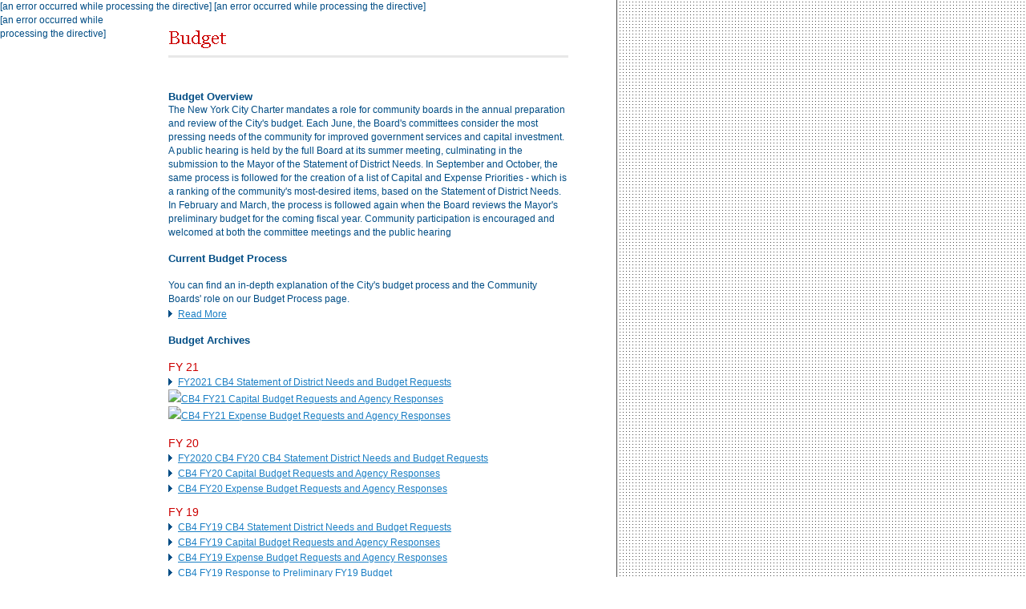

--- FILE ---
content_type: text/html; charset=utf-8
request_url: https://www.nyc.gov/html/mancb4/html/budget/budget.shtml
body_size: 4553
content:



		
	


<!DOCTYPE html PUBLIC "-//W3C//DTD HTML 4.01 Transitional//EN">
<html>
	<head>
		<meta http-equiv="content-type" content="text/html;charset=UTF-8">
		<meta name="tp-name" content="homepage_2col">

		
		

		
				<title>Budget - Manhattan Community Board 4</title>
			
		
				
			
		<link href="../../includes/css/rollout.css" rel="stylesheet">
	
                              <script>!function(a){var e="https://s.go-mpulse.net/boomerang/",t="addEventListener";if("False"=="True")a.BOOMR_config=a.BOOMR_config||{},a.BOOMR_config.PageParams=a.BOOMR_config.PageParams||{},a.BOOMR_config.PageParams.pci=!0,e="https://s2.go-mpulse.net/boomerang/";if(window.BOOMR_API_key="QMXLB-WG9C2-LTK58-FW2PB-6ST8X",function(){function n(e){a.BOOMR_onload=e&&e.timeStamp||(new Date).getTime()}if(!a.BOOMR||!a.BOOMR.version&&!a.BOOMR.snippetExecuted){a.BOOMR=a.BOOMR||{},a.BOOMR.snippetExecuted=!0;var i,_,o,r=document.createElement("iframe");if(a[t])a[t]("load",n,!1);else if(a.attachEvent)a.attachEvent("onload",n);r.src="javascript:void(0)",r.title="",r.role="presentation",(r.frameElement||r).style.cssText="width:0;height:0;border:0;display:none;",o=document.getElementsByTagName("script")[0],o.parentNode.insertBefore(r,o);try{_=r.contentWindow.document}catch(O){i=document.domain,r.src="javascript:var d=document.open();d.domain='"+i+"';void(0);",_=r.contentWindow.document}_.open()._l=function(){var a=this.createElement("script");if(i)this.domain=i;a.id="boomr-if-as",a.src=e+"QMXLB-WG9C2-LTK58-FW2PB-6ST8X",BOOMR_lstart=(new Date).getTime(),this.body.appendChild(a)},_.write("<bo"+'dy onload="document._l();">'),_.close()}}(),"".length>0)if(a&&"performance"in a&&a.performance&&"function"==typeof a.performance.setResourceTimingBufferSize)a.performance.setResourceTimingBufferSize();!function(){if(BOOMR=a.BOOMR||{},BOOMR.plugins=BOOMR.plugins||{},!BOOMR.plugins.AK){var e=""=="true"?1:0,t="",n="clm3myiccfktg2lqwnba-f-7384cc2b9-clientnsv4-s.akamaihd.net",i="false"=="true"?2:1,_={"ak.v":"39","ak.cp":"1071053","ak.ai":parseInt("181928",10),"ak.ol":"0","ak.cr":10,"ak.ipv":4,"ak.proto":"h2","ak.rid":"4a7d8399","ak.r":51208,"ak.a2":e,"ak.m":"dscb","ak.n":"essl","ak.bpcip":"18.217.182.0","ak.cport":34302,"ak.gh":"23.209.83.28","ak.quicv":"","ak.tlsv":"tls1.3","ak.0rtt":"","ak.0rtt.ed":"","ak.csrc":"-","ak.acc":"","ak.t":"1768993602","ak.ak":"hOBiQwZUYzCg5VSAfCLimQ==DsBSn2atczCECGVu+JdR7DjhB6vD3G9V/MX7OMY8Aay5cRMAxu5S9ZEdYbNUtlUtIMK9lZzFctQOFQB9GnnD1iiNKm+OhVNEs/rY03qRhdClT40V35aR5R1pbHp/PM94TrkVFc+4RlV3Lhf1eRg+hVwbX7zIrtDljgSTkSRFePTP/e6Hemb7XPMS82aaihsCyxR8vABTD15xFlTk7G0IQDCHwYtizmnRJNavxdvX7hsoxvjXaC9mWG5WSHkJnpvcrSrSm7kcIieMzmgHYKE6uNeKSHmgJ+PQCaRohgxVg4u8m5NCEANTPHuYPMyQJ/t6ykuB0E9IOwWQxZXAyXmaw2KwTz4VMSZSawa4w1v3RfEllo1AW6QVHNSS360Heav5j2FaaOjKNf2bWDe5pxSY5Lugh6C1InCsc/x/21w+M6k=","ak.pv":"105","ak.dpoabenc":"","ak.tf":i};if(""!==t)_["ak.ruds"]=t;var o={i:!1,av:function(e){var t="http.initiator";if(e&&(!e[t]||"spa_hard"===e[t]))_["ak.feo"]=void 0!==a.aFeoApplied?1:0,BOOMR.addVar(_)},rv:function(){var a=["ak.bpcip","ak.cport","ak.cr","ak.csrc","ak.gh","ak.ipv","ak.m","ak.n","ak.ol","ak.proto","ak.quicv","ak.tlsv","ak.0rtt","ak.0rtt.ed","ak.r","ak.acc","ak.t","ak.tf"];BOOMR.removeVar(a)}};BOOMR.plugins.AK={akVars:_,akDNSPreFetchDomain:n,init:function(){if(!o.i){var a=BOOMR.subscribe;a("before_beacon",o.av,null,null),a("onbeacon",o.rv,null,null),o.i=!0}return this},is_complete:function(){return!0}}}}()}(window);</script></head>

<body  background="../../includes/site_images/misc/bg.gif"
  bgcolor="#ffffff" leftmargin="0" marginheight="0" marginwidth="0" topmargin="0">

	<!-- BEGIN_PRINT_PAGE -->
		<table width="769" border="0" cellspacing="0" cellpadding="0" height="100%">
	<!-- END_PRINT_PAGE -->	
			<tr><td colspan="2" align="left" valign="top" width="769">
					[an error occurred while processing the directive]
					
							[an error occurred while processing the directive]
						
			</td></tr>

		
		<!-- BEGIN_PRINT_PAGE -->
		<tr>
		<!-- END_PRINT_PAGE -->
		<td align="left" valign="top" width="180" height="100%">
					
							
							 
								  [an error occurred while processing the directive]
								 
						
				</td>
				<!-- START of CENTER column -->
				<!-- BEGIN_PRINT_PAGE -->
				<td id="main_content" align="left" valign="top" width="589">
				<!-- START of PRIMARY FEATURE SECTION -->
				<table width="589" border="0" cellspacing="0" cellpadding="0">
				  
					  
						<tr><td colspan="3" align="left" valign="top" bgcolor="" width="589">
							
							
								<img src="../../includes/site_images/titles/budget.gif"
								alt="Budget" width="589" border="0" /></td></tr>
						
					
						<tr><td align="left" bgcolor="" valign="top" width="30"><img src="../../includes/site_images/spacers/spacer_30_30.gif" alt="" width="30" height="30" border="0">
						</td><td align="left" bgcolor="" valign="top" width="499"><img src="../../includes/site_images/spacers/spacer_499_15.gif" alt="" width="499" height="15" border="0"><br>
					  
							
						
					  
							
							<span class="headline">Budget Overview<br>
								</span>
								
							
									
									
											<span class="bodytext"><p style="MARGIN-top: 0in">The New York City Charter mandates a role for community boards in the annual preparation and review of the City's budget. Each June, the Board's committees consider the most pressing needs of the community for improved government services and capital investment. A public hearing is held by the full Board at its summer meeting, culminating in the submission to the Mayor of the Statement of District Needs. In September and October, the same process is followed for the creation of a list of Capital and Expense Priorities - which is a ranking of the community's most-desired items, based on the Statement of District Needs. In February and March, the process is followed again when the Board reviews the Mayor's preliminary budget for the coming fiscal year. Community participation is encouraged and welcomed at both the committee meetings and the public hearing</p></span>
										
								
						

					

					 
					   
						
					 
					 
					
					</td><td align="left" bgcolor="" valign="top" width="60"><img src="../../includes/site_images/spacers/spacer_60_30.gif" alt="" width="60" height="30" border="0"></td></tr>

					

					  
				   
					  
						<tr><td colspan="3" align="left" valign="top" bgcolor="" width="589">
							
							</td></tr>
						
					
						<tr><td align="left" bgcolor="" valign="top" width="30"><img src="../../includes/site_images/spacers/spacer_30_30.gif" alt="" width="30" height="30" border="0">
						</td><td align="left" bgcolor="" valign="top" width="499"><img src="../../includes/site_images/spacers/spacer_499_15.gif" alt="" width="499" height="15" border="0"><br>
					  
							
						
					  
							
							<span class="headline">Current Budget Process<br>
								</span>
								
							
									
											<span class="bodytext"><br>
You can find an in-depth explanation of the City's budget process and the Community Boards' role on our Budget Process page.</span>
											
										
									
								
						

					<br>

					 
					   
						<img src="../../includes/site_images/misc/arrow.gif" alt="" border="0" /><a href="../../html/budget/budget_process.shtml"  class="bodytext_underline">Read More</a><br>
						
					 
					 
					
					</td><td align="left" bgcolor="" valign="top" width="60"><img src="../../includes/site_images/spacers/spacer_60_30.gif" alt="" width="60" height="30" border="0"></td></tr>

					

					  
				   
					  
						<tr><td colspan="3" align="left" valign="top" bgcolor="" width="589">
							
							</td></tr>
						
					
						<tr><td align="left" bgcolor="" valign="top" width="30"><img src="../../includes/site_images/spacers/spacer_30_30.gif" alt="" width="30" height="30" border="0">
						</td><td align="left" bgcolor="" valign="top" width="499"><img src="../../includes/site_images/spacers/spacer_499_15.gif" alt="" width="499" height="15" border="0"><br>
					  
							
						
					  
							
							<span class="headline">Budget Archives<br>
								</span>
								
							
									
									
											<span class="bodytext"><p style="MARGIN-top: 0in"><span class="blue"><span class="page_subtitle"><br />FY 21</span><br /><img src="../../includes/site_images/misc/arrow.gif" /><a href="../../downloads/pdf/november-2019/cb4-fy2021-sdn-budget-request.pdf">FY2021 CB4 Statement of District Needs and Budget Requests<br /></a><span class="blue"></span></span><span class="blue"><span class="blue"><span class="blue"><img src="http://mtc-iw.nycnet/includes/site_images/misc/arrow.gif" /></span><a href="../../downloads/pdf/cb4-fy21-capital-budget-requests-with-agency-responses.pdf">CB4 FY21 Capital Budget Requests and Agency Responses</a><br /></span></span><span class="blue"><span class="blue"><span class="blue"><img src="http://mtc-iw.nycnet/includes/site_images/misc/arrow.gif" /></span><a href="../../downloads/pdf/cb4-fy21-expense-budget-requests-with-agency-responses.pdf">CB4 FY21 Expense Budget Requests and Agency Responses</a><br /><span class="page_subtitle"><br />FY 20</span></span><br /><a href="../../downloads/pdf/cb4_fy2020_statement_of_district_need_and_budget_requestfinal.pdf"><img src="../../includes/site_images/misc/arrow.gif" />FY2020  CB4 FY20 CB4 Statement District Needs and Budget Requests</a><br /><a href="../../downloads/pdf/cb4_fy2020_budget_requestsagency_responses_capitial.pdf"><img src="../../includes/site_images/misc/arrow.gif" />CB4 FY20 Capital Budget Requests and Agency Responses </a><br /><a href="../../downloads/pdf/cb4_fy2020_budget_requestsagency_responses_expense.pdf"><img src="../../includes/site_images/misc/arrow.gif" />CB4 FY20 Expense Budget Requests and Agency Responses </a></span></p>
<p><span class="page_subtitle">FY 19</span><br /><a href="../../downloads/pdf/manhattan_community_board_4_-_fy_sdn_and_budget_requests_final.pdf"><img src="../../includes/site_images/misc/arrow.gif" />CB4 FY19 CB4 Statement District Needs and Budget Requests </a><a href="../../downloads/pdf/cb4_fy_2018_budget_requests_and_agency_responses_capital_enhanced.pdf"><br /></a><a href="../../downloads/pdf/cb4_fy_2018_budget_requests_and_agency_responses_capital_enhanced.pdf"> </a><a href="../../downloads/pdf/fy_2019_budget_requests_and_agency_responses_manhattan_cb_4_-_captial_only.pdf"><img src="../../includes/site_images/misc/arrow.gif" />CB4 FY19 Capital Budget Requests and Agency Responses</a><br /> <a href="../../downloads/pdf/fy_2019_budget_requests_and_agency_responses_manhattan_cb_4_-_expense_only.pdf"><img src="../../includes/site_images/misc/arrow.gif" />CB4 FY19 Expense Budget Requests and Agency Responses </a><br /><a href="../../downloads/pdf/25_exec_letter_to_mayor_de_blasio_re_response_to_fy19_prelim_budget.pdf"><img src="../../includes/site_images/misc/arrow.gif" />CB4 FY19 Response to Preliminary FY19 Budget</a><br /> <br /><span class="page_subtitle">FY 18<br /> </span><img src="../../includes/site_images/misc/arrow.gif" border="0" /><a href="../../downloads/pdf/cb4_fy_2018_budget_requests_and_agency_responses_capital_enhanced.pdf">CB4 FY 2018 Budget Requests and Agency Responses&nbsp; CAPITAL - Enhanced</a><a href="../../downloads/pdf/manhattan_community_board_4_dsn_and_budget_request_report_final.pdf"><br /> </a><a href="../../downloads/pdf/cb4_fy_2018_budget_requests_and_agency_responses_expense_enhanced.pdf"><img src="../../includes/site_images/misc/arrow.gif" border="0" />CB4 FY 2018 Budget Requests and Agency Responses&nbsp; - EXPENSE - Enhanced</a><br /> <img src="../../includes/site_images/misc/arrow.gif" border="0" /><a href="../../downloads/pdf/21_new_biz_letter_to_mayor_re_response_to_fy_2018_preliminary_budgetfinal.pdf">Response to Preliminary FY18 Budget (In PDF)</a><br /> <img src="../../includes/site_images/misc/arrow.gif" border="0" /><a href="../../downloads/pdf/21_new_biz_letter_to_mayor_re_response_to_fy_2018_preliminary_budgetfinal.pdf">Manhattan Community Board 4 - DSN and Budget Request Report (In PDF)</a></p>
<p><span class="page_subtitle">FY 17<br /> </span><img src="../../includes/site_images/misc/arrow.gif" border="0" /><a href="../../downloads/pdf/15_exec_cb4_response_to_prelim_fy2017_budget_final.pdf">Response to the Preliminary FY17 Budget (In PDF)</a><br /> <img src="../../includes/site_images/misc/arrow.gif" border="0" /><a href="../../downloads/pdf/District Needs/MCB4-District-Need-and-Budget-Request-Report.pdf">CB4 Statement of District Needs and Budget Priorities (in PDF)</a><a target="_blank" href="../../downloads/pdf/District Needs/MCB4 FY16 Statement District Needs.pdf"></a><br /> <img src="../../includes/site_images/misc/arrow.gif" border="0" /><a href="../../downloads/pdf/city_response_to_cb4_fy17_budget_requests_expense.pdf">City Response to CB4's FY17&nbsp;Budget Requests -  Expense  (in PDF)</a><br /> <a href="../../downloads/pdf/city_response_to_cb4_fy17_budget_requests_capital.pdf"><img src="../../includes/site_images/misc/arrow.gif" border="0" />City Response to CB4's FY17 Budget Requests - Capital   (in PDF)</a></p>
<p><span class="page_subtitle">FY 16<br /> </span><img src="../../includes/site_images/misc/arrow.gif" border="0" /><a target="_blank" href="../../downloads/pdf/District Needs/MCB4 FY16 Statement District Needs.pdf">Statement of District Needs (in PDF)</a><br /> <img src="../../includes/site_images/misc/arrow.gif" border="0" /><a target="_blank" href="../../downloads/pdf/District Needs/FY16CapitalExpensePriorities.pdf">Capital &amp; Expense Priorities (in PDF)</a><br /> <img src="../../includes/site_images/misc/arrow.gif" border="0" /><a href="../../downloads/pdf/CB4_response_FY2016_preliminary_budget.pdf">Response to Preliminary Budget (in PDF)</a></p>
<p><span class="page_subtitle">FY 15<br /> </span><img src="../../includes/site_images/misc/arrow.gif" border="0" /><a target="_blank" href="../../downloads/pdf/District Needs/32 BTF Statement of District Needs FY 15.pdf">Statement of District Needs (in PDF)</a><br /> <img src="../../includes/site_images/misc/arrow.gif" border="0" /><a href="../../downloads/pdf/16-b-j-fy15-capital-and-expense-requests-mcb4.pdf">Capital &amp; Expense Priorities (in PDF)</a><a target="_blank" href="/downloads/pdf/District Needs/16 B&amp;J FY15 Capital and Expense Requests - MCB4.pdf"><br /> </a><img src="../../includes/site_images/misc/arrow.gif" border="0" /><a target="_blank" href="../../downloads/pdf/District Needs/08 BTF CB4 Response to FY 2015 Preliminary Budget.pdf">Response to Preliminary Budget (in PDF)<br /> </a><br /> <span class="page_subtitle">FY 14<br /> </span><img src="../../includes/site_images/misc/arrow.gif" border="0" /><a href="../../downloads/pdf2012/32%20BTF%20Statement%20of%20District%20Needs%20FY%2014.pdf">Statement of District Needs (in PDF)</a><br /> <img src="../../includes/site_images/misc/arrow.gif" border="0" /><a href="../../downloads/pdf/22-b-j-fy14-capital-and-expense-requests-mcb4.pdf">Capital &amp; Expense Priorities (in PDF)</a><br /> <img src="../../includes/site_images/misc/arrow.gif" border="0" /><a target="_blank" href="../../downloads/pdf/District Needs/10 BTF CB4 Response to FY 2014 Preliminary Budget.pdf">Response to Preliminary Budget (in PDF)</a><br /> <br /> <span class="page_subtitle">FY 13<br /> </span><img src="../../includes/site_images/misc/arrow.gif" border="0" /><a href="../../downloads/pdf/fy_2013_statement_of_district_needs.pdf">Statement of District Needs (in PDF)</a><br /> <img src="../../includes/site_images/misc/arrow.gif" border="0" /><a href="../../downloads/pdf/fy_2013_budget_priorities.pdf">Capital &amp; Expense Priorities (in PDF)</a><br /> <img src="../../includes/site_images/misc/arrow.gif" border="0" /><a target="_blank" href="../../downloads/pdf/District Needs/14 BTF CB4 Response to FY 2013 Preliminary Budget.pdf">Response to Preliminary Budget (in PDF)</a></p>
<p><span class="page_subtitle">FY 12<br /> </span><img src="../../includes/site_images/misc/arrow.gif" border="0" /><a href="../../downloads/pdf/fy_2012_statement_of_district_needs.pdf">Statement of District Needs (in PDF)</a><br /> <img src="../../includes/site_images/misc/arrow.gif" border="0" /><a href="../../downloads/pdf/fy_2012_budget_priorities.pdf">Capital &amp; Expense Priorities (in PDF)</a><br /> <img src="../../includes/site_images/misc/arrow.gif" border="0" /><a href="../../downloads/pdf/fy_2012_preliminary_budget_response.pdf">Response to Preliminary Budget (in PDF</a>)</p>
<p><span class="page_subtitle">FY 11<br /> </span><img src="../../includes/site_images/misc/arrow.gif" border="0" /><a href="../../downloads/pdf/fy_2011_statement_of_district_needs.pdf">Statement of District Needs (in PDF)</a><br /> <img src="../../includes/site_images/misc/arrow.gif" border="0" /><a href="../../downloads/pdf/fy_2011_budget_priorities.pdf">Capital &amp; Expense Priorities (in PDF)</a><br /> <img src="../../includes/site_images/misc/arrow.gif" border="0" /><a href="../../downloads/pdf/fy_2011_preliminary_budget_response.pdf">Response to Preliminary Budget (in PDF</a>)</p>
<p><span class="page_subtitle">FY 10<br /> </span><img src="../../includes/site_images/misc/arrow.gif" border="0" /><a href="../../downloads/pdf/fy_2010_statement_of_district_needs.pdf">Statement of District Needs (in PDF)</a><br /> <img src="../../includes/site_images/misc/arrow.gif" border="0" /><a href="../../downloads/pdf/fy_2010_budget_priorities.pdf">Capital &amp; Expense Priorities (in PDF)</a><br /> <img src="../../includes/site_images/misc/arrow.gif" border="0" /><a href="../../downloads/pdf/fy_2010_preliminary_budget_response.pdf">Response to Preliminary Budget (in PDF</a>)</p>
<p><span class="page_subtitle">FY 09<br /> </span><img src="../../includes/site_images/misc/arrow.gif" border="0" /><a href="../../downloads/pdf/fy_2009_statement_of_district_needs.pdf">Statement of District Needs (in PDF)</a><br /> <img src="../../includes/site_images/misc/arrow.gif" border="0" /><a href="../../downloads/pdf/fy_2009_budget_priorities.pdf">Capital &amp; Expense Priorities (in PDF)</a><br /> <img src="../../includes/site_images/misc/arrow.gif" border="0" /><a href="../../downloads/pdf/fy_2009_preliminary_budget_response.pdf">Response to Preliminary Budget (in PDF</a>)</p>
<p><span class="page_subtitle">FY 08<br /> </span><img src="../../includes/site_images/misc/arrow.gif" border="0" /><a href="../../downloads/pdf/fy_2008_statement_of_district_needs.pdf">Statement of District Needs (in PDF)</a><br /> <img src="../../includes/site_images/misc/arrow.gif" border="0" /><a href="../../downloads/pdf/fy_2008_budget_priorities.pdf">Capital &amp; Expense Priorities (in PDF)</a><br /> <img src="../../includes/site_images/misc/arrow.gif" border="0" /><a href="../../downloads/pdf/fy_2008_preliminary_budget_response.pdf">Response to Preliminary Budget (in PDF</a>)</p>
<p><span class="page_subtitle">FY 07<br /> </span><img src="../../includes/site_images/misc/arrow.gif" border="0" /><a href="../../html/budget/statement_fy07.shtml">Statement of District Needs</a><br /> <img src="../../includes/site_images/misc/arrow.gif" border="0" /><a href="../../downloads/pdf/fy07capexppriorities.pdf">Capital &amp; Expense Priorities (in PDF)</a><br /> <img src="../../includes/site_images/misc/arrow.gif" border="0" /><a href="../../downloads/pdf/fy07preliminarybudget.pdf">Response to Preliminary Budget (in PDF</a>)</p>
<p><span class="page_subtitle">FY 06<br /> </span><img src="../../includes/site_images/misc/arrow.gif" border="0" /><a href="../../html/budget/statement_fy06.shtml">Statement of District Needs</a><br /> <img src="../../includes/site_images/misc/arrow.gif" border="0" /><a href="../../downloads/pdf/fy06capexppriorities.pdf">Capital &amp; Expense Priorities (in PDF)</a><br /> <img src="../../includes/site_images/misc/arrow.gif" border="0" /><a href="../../downloads/pdf/fy06preliminarybudget.pdf">Response to Preliminary Budget (in PDF)</a></p>
<p><span class="page_subtitle">FY 05<br /> </span><img src="../../includes/site_images/misc/arrow.gif" border="0" /><a href="../../downloads/pdf/fy05districtneeds.pdf">Statement of District Needs (in PDF)</a><br /> <img src="../../includes/site_images/misc/arrow.gif" border="0" /><a href="../../downloads/pdf/fy05capexppriorities2.pdf">Capital &amp; Expense Priorities (in PDF)</a><br /> <img src="../../includes/site_images/misc/arrow.gif" border="0" /><a href="../../downloads/pdf/fy05prelimbudget2.pdf">Response to Preliminary Budget (in PDF)</a></p>
<p><span class="page_subtitle">FY 04<br /> </span><img src="../../includes/site_images/misc/arrow.gif" border="0" /><a href="../../downloads/pdf/fy04districtneeds.pdf">Statement of District Needs (in PDF)</a><br /> <img src="../../includes/site_images/misc/arrow.gif" border="0" /><a href="../../downloads/pdf/fy04capexppriorities.pdf">Capital &amp; Expense Priorities (in PDF)</a><br /> <img src="../../includes/site_images/misc/arrow.gif" border="0" /><a href="../../downloads/pdf/fy04prelimbudget.pdf">Response to Preliminary Budget (in PDF)</a></p>
<div data-mce-bogus="1" class="mcePaste" style="left: -40px; top: -7px; width: 1px; height: 1px; overflow: hidden; position: absolute;" id="_mcePaste"></div></span>
										
								
						

					

					 
					   
						
					 
					 
					
					</td><td align="left" bgcolor="" valign="top" width="60"><img src="../../includes/site_images/spacers/spacer_60_30.gif" alt="" width="60" height="30" border="0"></td></tr>

					

					  
				   
				</table>
				<!-- END of PRIMARY FEATURE SECTION -->

				<!-- START of SECONDARY FEATURE SECTION -->

				<table width="589" border="0" cellspacing="0" cellpadding="0">
				  
					  
						<tr><td colspan="4" align="left" valign="top" bgcolor="" width="589">
							
							</td></tr>
						
					

					  </table>

				<!-- END of SECONDARY FEATURE SECTION -->

				<!-- START of TERTIARY FEATURE SECTION -->
				<table width="589" border="0" cellspacing="0" cellpadding="0">
				  
					  
						<tr><td colspan="3" align="left" valign="top" bgcolor="" width="589">
							
							</td></tr>
						
					
					  
				   
				</table>
				<!-- END of TERTIARY FEATURE SECTION -->
				<!-- END_PRINT_PAGE -->
				

			<br>[an error occurred while processing the directive]
<br>[an error occurred while processing the directive]
[an error occurred while processing the directive]

					
	<!-- BEGIN_PRINT_PAGE -->				
					<span class="footer_text"><br></span></td>
				<!-- END of CENTER column -->
			</tr>
	<!-- END_PRINT_PAGE -->
			<tr height="25">
				<td colspan="2" align="left" valign="top" width="769" height="25"> 

					<table width="769" border="0" cellspacing="0" cellpadding="0">
	<tr><td><img src="../../includes/site_images/misc/bottom_branding.gif" border="0"></td></tr>
</table>




[an error occurred while processing the directive]
				</td>
			</tr>
<!-- BEGIN_PRINT_PAGE -->			
		</table>
	<!-- END_PRINT_PAGE -->
	</body>
</html>



--- FILE ---
content_type: text/css
request_url: https://www.nyc.gov/html/mancb4/includes/css/rollout.css
body_size: 1367
content:
body, p, td, div, li { color: #004D85; font-size: 12px; line-height: 17px; font-family: Verdana, Arial, Helvetica; text-decoration: none }
a { color: #1B7FC4; font-size: 12px; line-height: 17px; font-family: Verdana, Arial, Helvetica; text-decoration: underline }

.red { color: #FF0000; font-size: 12px; line-height: 17px; font-family: Verdana, Arial, Helvetica; text-decoration: none }
.blue { color: #0000FF; font-size: 12px; line-height: 17px; font-family: Verdana, Arial, Helvetica; text-decoration: none }

.red2 { color: #CC0000 }

.footer_blue { color: #006699; font-size: 8px; line-height: 11px; font-family: Arial, Helvetica; text-decoration: none }
.white { color: #FFFFFF }

.page_title { color: #CC0000; font-weight: bold; font-size: 14px; font-family: Verdana, Arial, Helvetica; text-decoration: none } 
.page_subtitle { color: #CC0000; font-size: 14px; font-family: Verdana, Arial, Helvetica; text-decoration: none } 
.area_header { color: #CC0000; font-weight: bold; font-size: 13px;line-height: 17px; font-family:Georgia, Verdana, Arial, Helvetica; text-decoration: none } 

.headline { color: #004D85; font-weight: bold; font-size: 13px; line-height: 17px; font-family: Georgia, Verdana, Arial, Helvwtica; text-decoration: none } 
.bodytext { color: #004D85; font-size: 12px; line-height: 17px; font-family: Verdana, Arial, Helvetica; text-decoration: none } 
.bodytext_lite { color: #1B7FC4; font-size: 12px; line-height: 17px; font-family: Verdana, Arial, Helvetica; text-decoration: none } 
.bodytextbold { color: #004D85; font-weight: bold; font-size: 12px; line-height: 17px; font-family: Verdana, Arial, Helvetica; text-decoration: none }
.bodytextbold_large { color: #004D85; font-weight: bold; font-size: 18px; line-height: 18px; font-family: Verdana, Arial, Helvetica; text-decoration: none }
.bodytextboldital  { color: #004D85; font-style: italic; font-weight: bold; font-size: 12px; line-height: 17px; font-family: Verdana, Arial, Helvetica; text-decoration: none }
.caption { color: #666666; font-style: italic; font-size: 9px; line-height: 11px; font-family: Verdana, Arial, Helvetica; text-decoration: none } 
.caption0 { font-size: 10px; line-height: 21px; font-family: Verdana, Arial, Helvetica; text-decoration: none; padding-left:1em; } 

.module_header { color: #004D85; font-weight: bold; font-size: 13px; line-height: 17px; font-family:Georgia, Verdana, Arial, Helvetica; text-decoration: none } 
.module_subheader { color: #004D85; font-weight: bold; font-size: 11px; line-height: 15px; font-family:Georgia, Verdana, Arial, Helvetica; text-decoration: none } 
.module_bodytext { color: #004D85; font-size: 12px; line-height: 17px; font-family: Verdana, Arial, Helvetica; text-decoration: none } 
.module_bodytextbold { color: #004D85; font-weight: bold; font-size: 12px; line-height: 17px; font-family: Verdana, Arial, Helvetica; text-decoration: none }

.highlight_bodytext { color: #004D85; font-size: 11px; line-height: 15px; font-family: Verdana, Arial, Helvetica; text-decoration: none } 
.highlight_bodytext_ital { color: #004D85; font-size: 11px; line-height: 15px; font-family: Verdana, Arial, Helvetica; text-decoration: none ; font-style: italic}
.highlight_bodytextbold { color: #004D85; font-weight: bold; font-size: 11px; line-height: 15px; font-family: Verdana, Arial, Helvetica; text-decoration: none }
.highlight_bodytextbold_large { color: #004D85; font-weight: bold; font-size: 15px; line-height: 21px; font-family: Verdana, Arial, Helvetica; text-decoration: none }

.footer_header a { color: #666666; font-weight: bold; font-size: 10px; line-height: 13px; font-family: Verdana, Arial, Helvetica; text-decoration: none } 
.footer_header { color: #666666; font-weight: bold; font-size: 10px; line-height: 13px; font-family: Verdana, Arial, Helvetica; text-decoration: none } 
.footer_text { color: #666666; font-size: 10px; line-height: 13px; font-family: Verdana, Arial, Helvetica; text-decoration: none } 
.nav_subsection { color: #CC0066; font-size: 11px; line-height: 15px; font-family: Verdana, Arial, Helvetica; text-decoration: none } 
a.nav_section { color: #585757; font-weight:bold; font-size: 13px; line-height: 15px; font-family: Verdana, Arial, Helvetica; text-decoration: none;
	padding-left:11px; padding-right:15px; background-color:E8E8E8; width:176px; vertical-align:middle; padding-top:4px; padding-bottom:6px;} 
a.nav_section:hover { color: #FFFFFF; font-weight:bold; font-size: 13px; line-height: 15px; font-family: Verdana, Arial, Helvetica; text-decoration: none;
	padding-left:11px; padding-right:15px; background-color:8A8989; width:176px; vertical-align:middle; padding-top:4px; padding-bottom:6px;} 
a.nav_section_active { color: #FFFFFF; font-weight:bold; font-size: 13px; line-height: 15px; font-family: Verdana, Arial, Helvetica; text-decoration: none;
	padding-left:11px; padding-right:15px; background-color:8A8989; width:176px; vertical-align:middle; padding-top:4px; padding-bottom:6px;} 
a.nav_section_active:hover { color: #FFFFFF; text-decoration: none;} 
a.nav_subsection { color: #585757;  font-size: 11px; line-height: 17px; font-family: Verdana, Arial, Helvetica; text-decoration: none;
	padding-left:11px; padding-right:15px; background-color:FFFFFF; width:176px; vertical-align:middle; } 
a.nav_subsection:hover { color: #CC0000; text-decoration: underline;} 

a.bodytext_underline { color: #1B7FC4; font-size: 12px; line-height: 17px; font-family: Verdana, Arial, Helvetica; text-decoration: underline } 
a.bodytextbold_underline { color: #1B7FC4; font-weight: bold; font-size: 12px; line-height: 17px; font-family: Verdana, Arial, Helvetica; text-decoration: underline } 
a.module_bodytext_underline { 
	color: #004D85; 
	font-family: Verdana;
	font-size: 12px;
	line-height: 17px;
	text-decoration: none;
} 
a.module_bodytext_underline:hover { text-decoration: underline; } 
a.scroll { 
	color: #004D85; 
	font-family: Verdana;
	font-size: 12px;
	line-height: 17px;
	text-decoration: none;
} 
a.scroll:hover { text-decoration: underline; } 
a.highlight_bodytext_underline { color: #1B7FC4; font-size: 12px; line-height: 17px; font-family: Verdana, Arial, Helvetica; text-decoration: underline } 

a:hover { color: #CC0000; text-decoration: underline } 

.td_nav_section {color: #585757; font-weight:bold; font-size: 13px; line-height: 15px; font-family: Verdana, Arial, Helvetica; text-decoration: none;
	padding-left:11px; padding-right:15px; background-color:E8E8E8; width:176px; vertical-align:middle; padding-top:4px; padding-bottom:6px; cursor:pointer;} 
.td_nav_section_hover{color: #FFFFFF; font-weight:bold; font-size: 13px; line-height: 15px; font-family: Verdana, Arial, Helvetica; text-decoration: none;
	padding-left:11px; padding-right:15px; background-color:8A8989; width:176px; vertical-align:middle; padding-top:4px; padding-bottom:6px; cursor:pointer;}
.td_nav_section_active {color: #FFFFFF; font-weight:bold; font-size: 13px; line-height: 15px; font-family: Verdana, Arial, Helvetica; text-decoration: none;
	padding-left:11px; padding-right:15px; background-color:8A8989; width:176px; vertical-align:middle; padding-top:4px; padding-bottom:6px; cursor:pointer;} 
.td_nav_subsection{color: #585757;  font-size: 11px; line-height: 17px; font-family: Verdana, Arial, Helvetica; text-decoration: none;
	padding-left:11px; padding-right:15px; background-color:FFFFFF; width:176px; vertical-align:middle; cursor:pointer;}
.td_nav_subsection_hover{color: #CC0000;font-size: 11px; line-height: 17px; font-family: Verdana, Arial, Helvetica; text-decoration: underline;
	padding-left:11px; padding-right:15px; background-color:FFFFFF; width:176px; vertical-align:middle; cursor:pointer;}
	.search_box { float: left;}
.banner_all { width: 769; float: left; }
.banner_left { float:left;}
.banner_right { float:left;}
.search_box { padding-top: 1 px; float: left;}
.search_all {}
.search_left { float: left; }


td.dataRowOdd {background-color:#F2F2F2; vertical-align:top;}
td.dataRowEven {background-color:#CCF2FF; vertical-align:top;}
div.dottedLine {border-bottom:1px dotted #666699; margin:0; padding:0; }

.balloonstyle{position:absolute; top: -500px; left: 0; padding: 5px; visibility: hidden; border:1px solid black; font:normal 12px Verdana; line-height: 18px; z-index: 100;
				background-color: white; width: 200px; 
				/*Remove below line to remove shadow. Below line should always appear last within this CSS*/ 
				filter: progid:DXImageTransform.Microsoft.Shadow(color=gray,direction=135,Strength=5);}

#arrowhead{ z-index: 99; position:absolute; top: -500px; left: 0; visibility: hidden;}